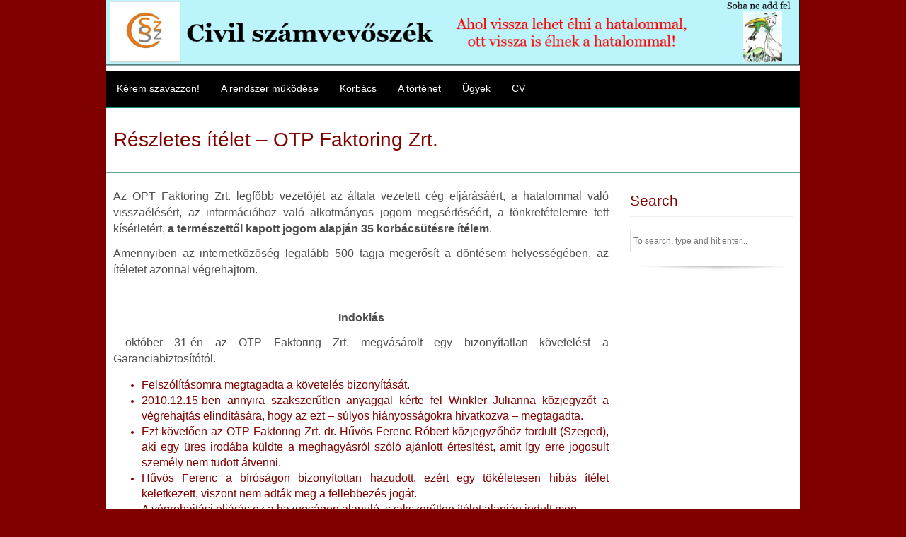

--- FILE ---
content_type: text/html; charset=UTF-8
request_url: https://civilszamvevoszek.hu/reszletes-itelet-otp-faktoring-zrt/
body_size: 9027
content:
<!DOCTYPE html>
<!--[if IE 7]>
<html class="ie ie7" lang="hu">
<![endif]-->
<!--[if IE 8]>
<html class="ie ie8" lang="hu">
<![endif]-->
<!--[if !(IE 7) | !(IE 8) ]><!-->
<html lang="hu">
<!--<![endif]-->
<head>
	<meta charset="UTF-8">
    <meta name="viewport" content="width=device-width, initial-scale=1">
	<title>Részletes ítélet &#8211; OTP Faktoring Zrt. | </title>
	<link rel="profile" href="http://gmpg.org/xfn/11">
	<link rel="pingback" href="https://civilszamvevoszek.hu/xmlrpc.php">
	<!--[if lt IE 9]>
	<script src="https://civilszamvevoszek.hu/wp-content/themes/ezyreader/js/html5.js"></script>
	<![endif]-->
	<meta name='robots' content='max-image-preview:large' />
<link rel='dns-prefetch' href='//fonts.googleapis.com' />
<link rel='dns-prefetch' href='//s.w.org' />
<link rel="alternate" type="application/rss+xml" title=" &raquo; hírcsatorna" href="https://civilszamvevoszek.hu/feed/" />
<link rel="alternate" type="application/rss+xml" title=" &raquo; hozzászólás hírcsatorna" href="https://civilszamvevoszek.hu/comments/feed/" />
<script type="text/javascript">
window._wpemojiSettings = {"baseUrl":"https:\/\/s.w.org\/images\/core\/emoji\/14.0.0\/72x72\/","ext":".png","svgUrl":"https:\/\/s.w.org\/images\/core\/emoji\/14.0.0\/svg\/","svgExt":".svg","source":{"concatemoji":"https:\/\/civilszamvevoszek.hu\/wp-includes\/js\/wp-emoji-release.min.js?ver=6.0.11"}};
/*! This file is auto-generated */
!function(e,a,t){var n,r,o,i=a.createElement("canvas"),p=i.getContext&&i.getContext("2d");function s(e,t){var a=String.fromCharCode,e=(p.clearRect(0,0,i.width,i.height),p.fillText(a.apply(this,e),0,0),i.toDataURL());return p.clearRect(0,0,i.width,i.height),p.fillText(a.apply(this,t),0,0),e===i.toDataURL()}function c(e){var t=a.createElement("script");t.src=e,t.defer=t.type="text/javascript",a.getElementsByTagName("head")[0].appendChild(t)}for(o=Array("flag","emoji"),t.supports={everything:!0,everythingExceptFlag:!0},r=0;r<o.length;r++)t.supports[o[r]]=function(e){if(!p||!p.fillText)return!1;switch(p.textBaseline="top",p.font="600 32px Arial",e){case"flag":return s([127987,65039,8205,9895,65039],[127987,65039,8203,9895,65039])?!1:!s([55356,56826,55356,56819],[55356,56826,8203,55356,56819])&&!s([55356,57332,56128,56423,56128,56418,56128,56421,56128,56430,56128,56423,56128,56447],[55356,57332,8203,56128,56423,8203,56128,56418,8203,56128,56421,8203,56128,56430,8203,56128,56423,8203,56128,56447]);case"emoji":return!s([129777,127995,8205,129778,127999],[129777,127995,8203,129778,127999])}return!1}(o[r]),t.supports.everything=t.supports.everything&&t.supports[o[r]],"flag"!==o[r]&&(t.supports.everythingExceptFlag=t.supports.everythingExceptFlag&&t.supports[o[r]]);t.supports.everythingExceptFlag=t.supports.everythingExceptFlag&&!t.supports.flag,t.DOMReady=!1,t.readyCallback=function(){t.DOMReady=!0},t.supports.everything||(n=function(){t.readyCallback()},a.addEventListener?(a.addEventListener("DOMContentLoaded",n,!1),e.addEventListener("load",n,!1)):(e.attachEvent("onload",n),a.attachEvent("onreadystatechange",function(){"complete"===a.readyState&&t.readyCallback()})),(e=t.source||{}).concatemoji?c(e.concatemoji):e.wpemoji&&e.twemoji&&(c(e.twemoji),c(e.wpemoji)))}(window,document,window._wpemojiSettings);
</script>
<style type="text/css">
img.wp-smiley,
img.emoji {
	display: inline !important;
	border: none !important;
	box-shadow: none !important;
	height: 1em !important;
	width: 1em !important;
	margin: 0 0.07em !important;
	vertical-align: -0.1em !important;
	background: none !important;
	padding: 0 !important;
}
</style>
	<link rel='stylesheet' id='wp-block-library-css'  href='https://civilszamvevoszek.hu/wp-includes/css/dist/block-library/style.min.css?ver=6.0.11' type='text/css' media='all' />
<style id='global-styles-inline-css' type='text/css'>
body{--wp--preset--color--black: #000000;--wp--preset--color--cyan-bluish-gray: #abb8c3;--wp--preset--color--white: #ffffff;--wp--preset--color--pale-pink: #f78da7;--wp--preset--color--vivid-red: #cf2e2e;--wp--preset--color--luminous-vivid-orange: #ff6900;--wp--preset--color--luminous-vivid-amber: #fcb900;--wp--preset--color--light-green-cyan: #7bdcb5;--wp--preset--color--vivid-green-cyan: #00d084;--wp--preset--color--pale-cyan-blue: #8ed1fc;--wp--preset--color--vivid-cyan-blue: #0693e3;--wp--preset--color--vivid-purple: #9b51e0;--wp--preset--gradient--vivid-cyan-blue-to-vivid-purple: linear-gradient(135deg,rgba(6,147,227,1) 0%,rgb(155,81,224) 100%);--wp--preset--gradient--light-green-cyan-to-vivid-green-cyan: linear-gradient(135deg,rgb(122,220,180) 0%,rgb(0,208,130) 100%);--wp--preset--gradient--luminous-vivid-amber-to-luminous-vivid-orange: linear-gradient(135deg,rgba(252,185,0,1) 0%,rgba(255,105,0,1) 100%);--wp--preset--gradient--luminous-vivid-orange-to-vivid-red: linear-gradient(135deg,rgba(255,105,0,1) 0%,rgb(207,46,46) 100%);--wp--preset--gradient--very-light-gray-to-cyan-bluish-gray: linear-gradient(135deg,rgb(238,238,238) 0%,rgb(169,184,195) 100%);--wp--preset--gradient--cool-to-warm-spectrum: linear-gradient(135deg,rgb(74,234,220) 0%,rgb(151,120,209) 20%,rgb(207,42,186) 40%,rgb(238,44,130) 60%,rgb(251,105,98) 80%,rgb(254,248,76) 100%);--wp--preset--gradient--blush-light-purple: linear-gradient(135deg,rgb(255,206,236) 0%,rgb(152,150,240) 100%);--wp--preset--gradient--blush-bordeaux: linear-gradient(135deg,rgb(254,205,165) 0%,rgb(254,45,45) 50%,rgb(107,0,62) 100%);--wp--preset--gradient--luminous-dusk: linear-gradient(135deg,rgb(255,203,112) 0%,rgb(199,81,192) 50%,rgb(65,88,208) 100%);--wp--preset--gradient--pale-ocean: linear-gradient(135deg,rgb(255,245,203) 0%,rgb(182,227,212) 50%,rgb(51,167,181) 100%);--wp--preset--gradient--electric-grass: linear-gradient(135deg,rgb(202,248,128) 0%,rgb(113,206,126) 100%);--wp--preset--gradient--midnight: linear-gradient(135deg,rgb(2,3,129) 0%,rgb(40,116,252) 100%);--wp--preset--duotone--dark-grayscale: url('#wp-duotone-dark-grayscale');--wp--preset--duotone--grayscale: url('#wp-duotone-grayscale');--wp--preset--duotone--purple-yellow: url('#wp-duotone-purple-yellow');--wp--preset--duotone--blue-red: url('#wp-duotone-blue-red');--wp--preset--duotone--midnight: url('#wp-duotone-midnight');--wp--preset--duotone--magenta-yellow: url('#wp-duotone-magenta-yellow');--wp--preset--duotone--purple-green: url('#wp-duotone-purple-green');--wp--preset--duotone--blue-orange: url('#wp-duotone-blue-orange');--wp--preset--font-size--small: 13px;--wp--preset--font-size--medium: 20px;--wp--preset--font-size--large: 36px;--wp--preset--font-size--x-large: 42px;}.has-black-color{color: var(--wp--preset--color--black) !important;}.has-cyan-bluish-gray-color{color: var(--wp--preset--color--cyan-bluish-gray) !important;}.has-white-color{color: var(--wp--preset--color--white) !important;}.has-pale-pink-color{color: var(--wp--preset--color--pale-pink) !important;}.has-vivid-red-color{color: var(--wp--preset--color--vivid-red) !important;}.has-luminous-vivid-orange-color{color: var(--wp--preset--color--luminous-vivid-orange) !important;}.has-luminous-vivid-amber-color{color: var(--wp--preset--color--luminous-vivid-amber) !important;}.has-light-green-cyan-color{color: var(--wp--preset--color--light-green-cyan) !important;}.has-vivid-green-cyan-color{color: var(--wp--preset--color--vivid-green-cyan) !important;}.has-pale-cyan-blue-color{color: var(--wp--preset--color--pale-cyan-blue) !important;}.has-vivid-cyan-blue-color{color: var(--wp--preset--color--vivid-cyan-blue) !important;}.has-vivid-purple-color{color: var(--wp--preset--color--vivid-purple) !important;}.has-black-background-color{background-color: var(--wp--preset--color--black) !important;}.has-cyan-bluish-gray-background-color{background-color: var(--wp--preset--color--cyan-bluish-gray) !important;}.has-white-background-color{background-color: var(--wp--preset--color--white) !important;}.has-pale-pink-background-color{background-color: var(--wp--preset--color--pale-pink) !important;}.has-vivid-red-background-color{background-color: var(--wp--preset--color--vivid-red) !important;}.has-luminous-vivid-orange-background-color{background-color: var(--wp--preset--color--luminous-vivid-orange) !important;}.has-luminous-vivid-amber-background-color{background-color: var(--wp--preset--color--luminous-vivid-amber) !important;}.has-light-green-cyan-background-color{background-color: var(--wp--preset--color--light-green-cyan) !important;}.has-vivid-green-cyan-background-color{background-color: var(--wp--preset--color--vivid-green-cyan) !important;}.has-pale-cyan-blue-background-color{background-color: var(--wp--preset--color--pale-cyan-blue) !important;}.has-vivid-cyan-blue-background-color{background-color: var(--wp--preset--color--vivid-cyan-blue) !important;}.has-vivid-purple-background-color{background-color: var(--wp--preset--color--vivid-purple) !important;}.has-black-border-color{border-color: var(--wp--preset--color--black) !important;}.has-cyan-bluish-gray-border-color{border-color: var(--wp--preset--color--cyan-bluish-gray) !important;}.has-white-border-color{border-color: var(--wp--preset--color--white) !important;}.has-pale-pink-border-color{border-color: var(--wp--preset--color--pale-pink) !important;}.has-vivid-red-border-color{border-color: var(--wp--preset--color--vivid-red) !important;}.has-luminous-vivid-orange-border-color{border-color: var(--wp--preset--color--luminous-vivid-orange) !important;}.has-luminous-vivid-amber-border-color{border-color: var(--wp--preset--color--luminous-vivid-amber) !important;}.has-light-green-cyan-border-color{border-color: var(--wp--preset--color--light-green-cyan) !important;}.has-vivid-green-cyan-border-color{border-color: var(--wp--preset--color--vivid-green-cyan) !important;}.has-pale-cyan-blue-border-color{border-color: var(--wp--preset--color--pale-cyan-blue) !important;}.has-vivid-cyan-blue-border-color{border-color: var(--wp--preset--color--vivid-cyan-blue) !important;}.has-vivid-purple-border-color{border-color: var(--wp--preset--color--vivid-purple) !important;}.has-vivid-cyan-blue-to-vivid-purple-gradient-background{background: var(--wp--preset--gradient--vivid-cyan-blue-to-vivid-purple) !important;}.has-light-green-cyan-to-vivid-green-cyan-gradient-background{background: var(--wp--preset--gradient--light-green-cyan-to-vivid-green-cyan) !important;}.has-luminous-vivid-amber-to-luminous-vivid-orange-gradient-background{background: var(--wp--preset--gradient--luminous-vivid-amber-to-luminous-vivid-orange) !important;}.has-luminous-vivid-orange-to-vivid-red-gradient-background{background: var(--wp--preset--gradient--luminous-vivid-orange-to-vivid-red) !important;}.has-very-light-gray-to-cyan-bluish-gray-gradient-background{background: var(--wp--preset--gradient--very-light-gray-to-cyan-bluish-gray) !important;}.has-cool-to-warm-spectrum-gradient-background{background: var(--wp--preset--gradient--cool-to-warm-spectrum) !important;}.has-blush-light-purple-gradient-background{background: var(--wp--preset--gradient--blush-light-purple) !important;}.has-blush-bordeaux-gradient-background{background: var(--wp--preset--gradient--blush-bordeaux) !important;}.has-luminous-dusk-gradient-background{background: var(--wp--preset--gradient--luminous-dusk) !important;}.has-pale-ocean-gradient-background{background: var(--wp--preset--gradient--pale-ocean) !important;}.has-electric-grass-gradient-background{background: var(--wp--preset--gradient--electric-grass) !important;}.has-midnight-gradient-background{background: var(--wp--preset--gradient--midnight) !important;}.has-small-font-size{font-size: var(--wp--preset--font-size--small) !important;}.has-medium-font-size{font-size: var(--wp--preset--font-size--medium) !important;}.has-large-font-size{font-size: var(--wp--preset--font-size--large) !important;}.has-x-large-font-size{font-size: var(--wp--preset--font-size--x-large) !important;}
</style>
<link rel='stylesheet' id='uaf_client_css-css'  href='https://civilszamvevoszek.hu/wp-content/uploads/useanyfont/uaf.css?ver=1667584244' type='text/css' media='all' />
<link rel='stylesheet' id='wp-polls-css'  href='https://civilszamvevoszek.hu/wp-content/plugins/wp-polls/polls-css.css?ver=2.77.3' type='text/css' media='all' />
<style id='wp-polls-inline-css' type='text/css'>
.wp-polls .pollbar {
	margin: 1px;
	font-size: 8px;
	line-height: 10px;
	height: 10px;
	background-image: url('https://civilszamvevoszek.hu/wp-content/plugins/wp-polls/images/default_gradient/pollbg.gif');
	border: 1px solid #c8c8c8;
}

</style>
<link rel='stylesheet' id='ezyreader-main-css'  href='https://civilszamvevoszek.hu/wp-content/themes/ezyreader/style.css?ver=6.0.11' type='text/css' media='all' />
<link rel='stylesheet' id='ezyreader-navigationCss-css'  href='https://civilszamvevoszek.hu/wp-content/themes/ezyreader/css/dropmenu.css?ver=6.0.11' type='text/css' media='all' />
<link rel='stylesheet' id='ezyreader-responsive-css'  href='https://civilszamvevoszek.hu/wp-content/themes/ezyreader/css/responsive.css?ver=6.0.11' type='text/css' media='all' />
<link rel='stylesheet' id='font-awesome-css'  href='https://civilszamvevoszek.hu/wp-content/themes/ezyreader/css/font-awesome.min.css?ver=6.0.11' type='text/css' media='all' />
<link rel='stylesheet' id='open-google-fonts-css'  href='http://fonts.googleapis.com/css?family=Open+Sans' type='text/css' media='all' />
<link rel='stylesheet' id='roboto-google-fonts-css'  href='http://fonts.googleapis.com/css?family=Roboto' type='text/css' media='all' />
<script type='text/javascript' src='https://civilszamvevoszek.hu/wp-includes/js/jquery/jquery.min.js?ver=3.6.0' id='jquery-core-js'></script>
<script type='text/javascript' src='https://civilszamvevoszek.hu/wp-includes/js/jquery/jquery-migrate.min.js?ver=3.3.2' id='jquery-migrate-js'></script>
<link rel="https://api.w.org/" href="https://civilszamvevoszek.hu/wp-json/" /><link rel="alternate" type="application/json" href="https://civilszamvevoszek.hu/wp-json/wp/v2/pages/442" /><link rel="EditURI" type="application/rsd+xml" title="RSD" href="https://civilszamvevoszek.hu/xmlrpc.php?rsd" />
<link rel="wlwmanifest" type="application/wlwmanifest+xml" href="https://civilszamvevoszek.hu/wp-includes/wlwmanifest.xml" /> 
<meta name="generator" content="WordPress 6.0.11" />
<link rel="canonical" href="https://civilszamvevoszek.hu/reszletes-itelet-otp-faktoring-zrt/" />
<link rel='shortlink' href='https://civilszamvevoszek.hu/?p=442' />
<link rel="alternate" type="application/json+oembed" href="https://civilszamvevoszek.hu/wp-json/oembed/1.0/embed?url=https%3A%2F%2Fcivilszamvevoszek.hu%2Freszletes-itelet-otp-faktoring-zrt%2F" />
<link rel="alternate" type="text/xml+oembed" href="https://civilszamvevoszek.hu/wp-json/oembed/1.0/embed?url=https%3A%2F%2Fcivilszamvevoszek.hu%2Freszletes-itelet-otp-faktoring-zrt%2F&#038;format=xml" />
<style type="text/css">.recentcomments a{display:inline !important;padding:0 !important;margin:0 !important;}</style></head>

<body class="page-template-default page page-id-442">

<div class="wrap">
	<div class="container">

     <!-- Header START -->
<div class="header">    
     <!-- Logo START -->
    	<div class="logo">
                <a href='https://civilszamvevoszek.hu/' title='' rel='home'><img src='https://civilszamvevoszek.hu/wp-content/uploads/2020/03/Logo_Fejléc.png' alt=''></a>
        </div>
    <!-- Logo Ends -->
</div>
     <!-- Header Ends -->

     <!-- navigation START here -->
       <div id="menu" class="nav"><ul id="menu-fomenu" class="menu"><li id="menu-item-279" class="menu-item menu-item-type-post_type menu-item-object-page menu-item-home menu-item-279"><a href="https://civilszamvevoszek.hu/">Kérem szavazzon!</a></li>
<li id="menu-item-820" class="menu-item menu-item-type-post_type menu-item-object-page menu-item-has-children menu-item-820"><a href="https://civilszamvevoszek.hu/a-rendszer-mukodese/">A rendszer működése</a>
<ul class="sub-menu">
	<li id="menu-item-903" class="menu-item menu-item-type-post_type menu-item-object-page menu-item-903"><a href="https://civilszamvevoszek.hu/megkorbacsolom-a-vegrehajtokat-1-kerem-szavazzon/">Kérem szavazzon</a></li>
	<li id="menu-item-861" class="menu-item menu-item-type-post_type menu-item-object-page menu-item-861"><a href="https://civilszamvevoszek.hu/6-az-ugy-amely-a-korbacsolashoz-vezetett/">2. Az ügy, amely a korbácsoláshoz vezetett</a></li>
	<li id="menu-item-840" class="menu-item menu-item-type-post_type menu-item-object-page menu-item-has-children menu-item-840"><a href="https://civilszamvevoszek.hu/2-ertsuk-meg-a-birosag-mukodeset/">3. Értsük meg a bíróság működését</a>
	<ul class="sub-menu">
		<li id="menu-item-947" class="menu-item menu-item-type-post_type menu-item-object-page menu-item-947"><a href="https://civilszamvevoszek.hu/a-vegrehajtas/">A végrehajtás</a></li>
		<li id="menu-item-953" class="menu-item menu-item-type-post_type menu-item-object-page menu-item-953"><a href="https://civilszamvevoszek.hu/a-vegrehajto-elszamolasa/">A végrehajtó elszámolása</a></li>
	</ul>
</li>
	<li id="menu-item-847" class="menu-item menu-item-type-post_type menu-item-object-page menu-item-847"><a href="https://civilszamvevoszek.hu/3-ertsuk-meg-a-torvenyhozas-mukodeset/">4. Értsük meg a törvényhozás működését</a></li>
	<li id="menu-item-863" class="menu-item menu-item-type-post_type menu-item-object-page menu-item-has-children menu-item-863"><a href="https://civilszamvevoszek.hu/4-ertsuk-meg-a-behajtocegek-mukodeset/">5. Értsük meg a követeléskezelők működését</a>
	<ul class="sub-menu">
		<li id="menu-item-1000" class="menu-item menu-item-type-post_type menu-item-object-page menu-item-1000"><a href="https://civilszamvevoszek.hu/valasz-az-intrum-justitianak/">Válasz az Intrum Justitiának</a></li>
	</ul>
</li>
	<li id="menu-item-862" class="menu-item menu-item-type-post_type menu-item-object-page menu-item-862"><a href="https://civilszamvevoszek.hu/6-ertsuk-meg-a-vegrehajtok-mukodeset/">6. Értsük meg a végrehajtók működését</a></li>
	<li id="menu-item-860" class="menu-item menu-item-type-post_type menu-item-object-page menu-item-860"><a href="https://civilszamvevoszek.hu/7-ertsuk-meg-a-bankfelugyelet-mukodeset/">7. Értsük meg a bankfelügyelet működését.</a></li>
	<li id="menu-item-866" class="menu-item menu-item-type-post_type menu-item-object-page menu-item-866"><a href="https://civilszamvevoszek.hu/8-ertsuk-meg-a-hitelgarancia-mukodeset/">8. Értsük meg a hitelgarancia működését</a></li>
	<li id="menu-item-859" class="menu-item menu-item-type-post_type menu-item-object-page menu-item-859"><a href="https://civilszamvevoszek.hu/9-ertsuk-meg-a-cegbirosag-mukodeset-1/">9. Értsük meg a cégbíróság működését-1</a></li>
</ul>
</li>
<li id="menu-item-756" class="menu-item menu-item-type-post_type menu-item-object-page menu-item-756"><a href="https://civilszamvevoszek.hu/korbacs/">Korbács</a></li>
<li id="menu-item-281" class="menu-item menu-item-type-post_type menu-item-object-page menu-item-281"><a href="https://civilszamvevoszek.hu/jelenlegi-helyzet/">A történet</a></li>
<li id="menu-item-506" class="menu-item menu-item-type-post_type menu-item-object-page menu-item-has-children menu-item-506"><a href="https://civilszamvevoszek.hu/egyeb-ugyek/">Ügyek</a>
<ul class="sub-menu">
	<li id="menu-item-519" class="menu-item menu-item-type-post_type menu-item-object-page menu-item-519"><a href="https://civilszamvevoszek.hu/reszveteli-demokracia/">Részvételi demokrácia</a></li>
	<li id="menu-item-526" class="menu-item menu-item-type-post_type menu-item-object-page menu-item-526"><a href="https://civilszamvevoszek.hu/megfelemlites/">Megfélemlítés</a></li>
	<li id="menu-item-802" class="menu-item menu-item-type-post_type menu-item-object-page menu-item-802"><a href="https://civilszamvevoszek.hu/dacia-per/">Dacia per</a></li>
	<li id="menu-item-529" class="menu-item menu-item-type-post_type menu-item-object-page menu-item-529"><a href="https://civilszamvevoszek.hu/parkolasi-per/">Parkolási per</a></li>
	<li id="menu-item-558" class="menu-item menu-item-type-post_type menu-item-object-page menu-item-558"><a href="https://civilszamvevoszek.hu/a-uniqa-per/">A Uniqa per</a></li>
</ul>
</li>
<li id="menu-item-645" class="menu-item menu-item-type-post_type menu-item-object-page menu-item-645"><a href="https://civilszamvevoszek.hu/cv/">CV</a></li>
</ul></div>      <!-- navigation Ends here -->     
      <!-- Responsive navigation START here This will not show in normal screens-->
      <div id="menu-icon" class="btnlink">Menu</div>
         <div id="nav-responsive" class="nav-responsive"><ul id="menu-fomenu-1" class="menu"><li class="menu-item menu-item-type-post_type menu-item-object-page menu-item-home menu-item-279"><a href="https://civilszamvevoszek.hu/">Kérem szavazzon!</a></li>
<li class="menu-item menu-item-type-post_type menu-item-object-page menu-item-has-children menu-item-820"><a href="https://civilszamvevoszek.hu/a-rendszer-mukodese/">A rendszer működése</a>
<ul class="sub-menu">
	<li class="menu-item menu-item-type-post_type menu-item-object-page menu-item-903"><a href="https://civilszamvevoszek.hu/megkorbacsolom-a-vegrehajtokat-1-kerem-szavazzon/">Kérem szavazzon</a></li>
	<li class="menu-item menu-item-type-post_type menu-item-object-page menu-item-861"><a href="https://civilszamvevoszek.hu/6-az-ugy-amely-a-korbacsolashoz-vezetett/">2. Az ügy, amely a korbácsoláshoz vezetett</a></li>
	<li class="menu-item menu-item-type-post_type menu-item-object-page menu-item-has-children menu-item-840"><a href="https://civilszamvevoszek.hu/2-ertsuk-meg-a-birosag-mukodeset/">3. Értsük meg a bíróság működését</a>
	<ul class="sub-menu">
		<li class="menu-item menu-item-type-post_type menu-item-object-page menu-item-947"><a href="https://civilszamvevoszek.hu/a-vegrehajtas/">A végrehajtás</a></li>
		<li class="menu-item menu-item-type-post_type menu-item-object-page menu-item-953"><a href="https://civilszamvevoszek.hu/a-vegrehajto-elszamolasa/">A végrehajtó elszámolása</a></li>
	</ul>
</li>
	<li class="menu-item menu-item-type-post_type menu-item-object-page menu-item-847"><a href="https://civilszamvevoszek.hu/3-ertsuk-meg-a-torvenyhozas-mukodeset/">4. Értsük meg a törvényhozás működését</a></li>
	<li class="menu-item menu-item-type-post_type menu-item-object-page menu-item-has-children menu-item-863"><a href="https://civilszamvevoszek.hu/4-ertsuk-meg-a-behajtocegek-mukodeset/">5. Értsük meg a követeléskezelők működését</a>
	<ul class="sub-menu">
		<li class="menu-item menu-item-type-post_type menu-item-object-page menu-item-1000"><a href="https://civilszamvevoszek.hu/valasz-az-intrum-justitianak/">Válasz az Intrum Justitiának</a></li>
	</ul>
</li>
	<li class="menu-item menu-item-type-post_type menu-item-object-page menu-item-862"><a href="https://civilszamvevoszek.hu/6-ertsuk-meg-a-vegrehajtok-mukodeset/">6. Értsük meg a végrehajtók működését</a></li>
	<li class="menu-item menu-item-type-post_type menu-item-object-page menu-item-860"><a href="https://civilszamvevoszek.hu/7-ertsuk-meg-a-bankfelugyelet-mukodeset/">7. Értsük meg a bankfelügyelet működését.</a></li>
	<li class="menu-item menu-item-type-post_type menu-item-object-page menu-item-866"><a href="https://civilszamvevoszek.hu/8-ertsuk-meg-a-hitelgarancia-mukodeset/">8. Értsük meg a hitelgarancia működését</a></li>
	<li class="menu-item menu-item-type-post_type menu-item-object-page menu-item-859"><a href="https://civilszamvevoszek.hu/9-ertsuk-meg-a-cegbirosag-mukodeset-1/">9. Értsük meg a cégbíróság működését-1</a></li>
</ul>
</li>
<li class="menu-item menu-item-type-post_type menu-item-object-page menu-item-756"><a href="https://civilszamvevoszek.hu/korbacs/">Korbács</a></li>
<li class="menu-item menu-item-type-post_type menu-item-object-page menu-item-281"><a href="https://civilszamvevoszek.hu/jelenlegi-helyzet/">A történet</a></li>
<li class="menu-item menu-item-type-post_type menu-item-object-page menu-item-has-children menu-item-506"><a href="https://civilszamvevoszek.hu/egyeb-ugyek/">Ügyek</a>
<ul class="sub-menu">
	<li class="menu-item menu-item-type-post_type menu-item-object-page menu-item-519"><a href="https://civilszamvevoszek.hu/reszveteli-demokracia/">Részvételi demokrácia</a></li>
	<li class="menu-item menu-item-type-post_type menu-item-object-page menu-item-526"><a href="https://civilszamvevoszek.hu/megfelemlites/">Megfélemlítés</a></li>
	<li class="menu-item menu-item-type-post_type menu-item-object-page menu-item-802"><a href="https://civilszamvevoszek.hu/dacia-per/">Dacia per</a></li>
	<li class="menu-item menu-item-type-post_type menu-item-object-page menu-item-529"><a href="https://civilszamvevoszek.hu/parkolasi-per/">Parkolási per</a></li>
	<li class="menu-item menu-item-type-post_type menu-item-object-page menu-item-558"><a href="https://civilszamvevoszek.hu/a-uniqa-per/">A Uniqa per</a></li>
</ul>
</li>
<li class="menu-item menu-item-type-post_type menu-item-object-page menu-item-645"><a href="https://civilszamvevoszek.hu/cv/">CV</a></li>
</ul></div>       <!-- Responsive navigation Ends here This will not show in normal screens-->
     
<div class="clear"></div>
<div class="pagetitle">
<h1 style="">Részletes ítélet &#8211; OTP Faktoring Zrt.</h1>
</div>
<div class="column-three-fourth">


<!-- post thumbnail -->

		
<!-- /post thumbnail -->


<p><span style="font-size: 12pt;">Az OPT Faktoring Zrt. legfőbb vezetőjét az általa vezetett cég eljárásáért, a hatalommal való visszaélésért, az információhoz való alkotmányos jogom megsértéséért, a tönkretételemre tett kísérletért, <strong>a természettől kapott jogom alapján 35 korbácsütésre ítélem</strong>.</span></p>
<p><span style="font-size: 12pt;">Amennyiben az internetközöség legalább 500 tagja megerősít a döntésem helyességében, az ítéletet azonnal végrehajtom.</span></p>
<p>&nbsp;</p>
<p style="text-align: center;"><span style="font-size: 12pt;"><strong>Indoklás</strong></span></p>
<p><span style="font-size: 12pt;"><strong> </strong>október 31-én az OTP Faktoring Zrt. megvásárolt egy bizonyítatlan követelést a Garanciabiztosítótól.</span></p>
<ul>
<li><span style="font-size: 12pt;">Felszólításomra megtagadta a követelés bizonyítását.</span></li>
<li><span style="font-size: 12pt;">2010.12.15-ben annyira szakszerűtlen anyaggal kérte fel Winkler Julianna közjegyzőt a végrehajtás elindítására, hogy az ezt – súlyos hiányosságokra hivatkozva &#8211; megtagadta.</span></li>
<li><span style="font-size: 12pt;">Ezt követően az OTP Faktoring Zrt. dr. Hűvös Ferenc Róbert közjegyzőhöz fordult (Szeged), aki egy üres irodába küldte a meghagyásról szóló ajánlott értesítést, amit így erre jogosult személy nem tudott átvenni.</span></li>
<li><span style="font-size: 12pt;">Hűvös Ferenc a bíróságon bizonyítottan hazudott, ezért egy tökéletesen hibás ítélet keletkezett, viszont nem adták meg a fellebbezés jogát. </span><br />
<span style="font-size: 12pt;">A végrehajtási eljárás ez a hazugságon alapuló, szakszerűtlen ítélet alapján indult meg.</span></li>
<li><span style="font-size: 12pt;">Hűvös Ferencet a tájékoztatás megtagadásáért, a bíróságon történt bizonyított hazudozásáért és a közjegyzőhöz méltatlan magatartásáért 20 korbácsütésre ítéltem.</span></li>
<li><span style="font-size: 12pt;">Mind az OTP Faktoring Zrt-nek, mind ennek a patkánynak egyértelműen jeleztem, hogy nem ismerem el a követelést.</span></li>
<li><span style="font-size: 12pt;">Ezt 2010.01.02-án szintén írásban megerősítettem és a közjegyzőnek is előadtam (2011.03.17). Azaz kétség sem férhetett ahhoz, hogy nem fogok fizetni. Annak ellenére, hogy nem ismertem el a követelést és írásban megtagadtam minden együttműködést, ez a patkány (Hűvös Ferenc) ezzel szemben nem írt elő határidőt a végrehajtás megindítására. És erre jó oka volt.</span></li>
<li><span style="font-size: 12pt;">Ez tette lehetővé, hogy a végrehajtás helyett OTP Faktoring várjon további 5 évet. Közben ketyeg a 21,17%-os kamat. </span></li>
<li><span style="font-size: 12pt;">5 év után ismét elindítottak egy cselekményt, amelyet Hűvös Ferenc természetesen ismét elfogadott így a követelés nem évült el. Ezt követően megint vártak öt évet, majd Hűvös Ferenc aktív segítségével elindították a végrehajtást.</span><span style="font-size: 12pt;">Ez egy bevett technika. Ennek eredményeképpen több mint 4 599 238 Ft extraprofithoz jutottak, ráfordítás és kockázat nélkül.</span><br />
<span style="font-size: 12pt;">Ez egy olyan páratlanul aljas eljárás, amelyben <strong><em>megállapítom az </em></strong><strong><em>OTP Faktoring Zrt. mindenkori vezérigazgatójának, a nevükkel szereplő munkatársainak és Hűvös Ferencnek a személyes felelősségét.</em></strong></span>Ezek a nyomorultak ezzel a technikával fosztották ki a becsületüket és önérzetüket vesztett birkákat és kergettek halálba több mint 4000 magyar állampolgárt.</li>
</ul>
<ul>
<li><span style="font-size: 12pt;">Több alkalommal kértem a követelés igazolását és a kamatszámítás módjának a bemutatását. Azonban a magukat jogásznak nevező ostoba picsák még azt sem értették meg, hogy abból, hogy a kamat 21.17% nem következik, hogy a követelés 4 599 238 millió Ft. A szerződés csak egy százalék összeget tartalmaz. Amennyiben a szerződés nem tartalmazza a kamatszámolás módját, akkor nem lehet megállapítani, hogy összegszerűen mekkora a kamatkövetelés, így a szerződés előre megfontolt, rosszhiszemű megtévesztésen alapul és nem a szerződő fél szándéka szerint került megkötésre.<br />
</span></li>
<li><span style="font-size: 12pt;">A szóban forgó végrehajtás a kezes ellen folyik.</span><br />
<span style="font-size: 12pt;">Nyilvánvalóan, csak akkor lehet jogszerű egy kezes elleni végrehajtást elrendelni, ha az elsődleges kötelezettségvállalóval szemben van valamilyen követelés.</span><br />
<span style="font-size: 12pt;">Azonban a végrehajtás úgy indult meg, hogy a kezes felé senki nem igazolta, hogy a céggel szemben bárkinek lenne követelése, annak ellenére, hogy mint kezes pontosan megfogalmaztam, hogy tekintem úgy, hogy a céggel szemben valóban van valamilyen követelés.<br />
</span><span style="font-size: 12pt;">Ez a cég azonban a jóval a végrehajtási eljárás elkezdése előtt végelszámolásra került. A végelszámolási törvény egyértelműen kimondja, minden &#8211; a céggel szembeni követelést &#8211; a végelszámolás Magyar Közlönyben való megjelenést követően 40 napon belül be kell jelenteni, de létezik egy 180 napos pótlási határidő is.<br />
</span><span style="font-size: 12pt;">Ilyen bejelentés az OTP Faktoring Zrt. részéről sem 40 napon belül, sem ezt követő 180 napon belül nem történt</span><strong style="font-size: 12pt;">.</strong><span style="font-size: 12pt;">Ennek megfelelően úgy történt meg a cég végelszámolásának a lezárása, hogy a céggel szemben semmilyen követelés nincs.<br />
</span><span style="font-size: 12pt;">Miután a céggel szemben követelés nincs, ezért s végrehajtás sem a céggel, sem a kezessel szemben nem indítható.</span><span style="font-size: 12pt;">Az OTP Faktoring Zrt-nek lehetősége lett volna követelést bejelenteni, ekkor a végelszámoló felé igazolnia kellett volna a követelés létezését és a végelszámolónak joga és kötelezettsége, annak eldöntése, hogy megalapozott a követelés vagy sem.<br />
</span><span style="font-size: 12pt;">Az OTP faktoring azonban nem élt a bejelentés lehetőségével, a végelszámolás pedig már befejeződött.</span></li>
<li><span style="font-size: 12pt;">Az OTP Faktoring Zrt-t &#8211; mint kezes &#8211; írásban felszólítottam, hogy mutassa be a követelésének a bejelentését igazoló dokumentumot. Ilyen igazolást nem mutatott be, de elküldött 2011.07.29-re datált térti-vevény másolatot, valamilyen Advocat nevű felszámoló cégnek címezve. </span><br />
<span style="font-size: 12pt;">Ismételten felszólítottam, hogy pótolják a mulasztást, erre ez a két vadbarom &#8211; dr. Mikó Katalin és Gábos Tímea &#8211; ismételten elküldte ugyanazt az anyagot. Ennek a két hülye picsának nyilván meghaladja az értelmi képességét az az egyszerű  tény, hogy a végelszámolás a Magyar Közlönyben 2013.03.28-án, a 14. számba a 677717-18 számon jelent meg.<br />
A két ostoba libának olyan bejelentési bizonylatot kell küldeni , ami ehhez a dátumhoz képest 40 napon belül lett postára adva. Ez a mérhetetlenül unintelligens, erőszakos eljárás &#8211; amely a joggal és hatalommal való visszaélésen alapszik azt jelzi, hogy valóban nincs bejelentett követelés. De mindegy is, mert a végelszámolás rég befejeződött.<br />
</span>Ezek &#8211; az állampolgárokat fosztogató &#8211; mocskos gazemberek szarnak a magyar törvényekre.<br />
Ezért pedig a cég felső vezetői a felelősek.</li>
</ul>
<p><span style="font-size: 12pt;">Több mint két évig próbáltam jogállami eszközökkel elérni, hogy bizonyítsák a követelés létezését és megalapozottságát.</span><br />
<span style="font-size: 12pt;">Pontosan megadtam, hogy milyen dokumentumok és eljárások szükségesek ahhoz, hogy elfogadjam, hogy a céggel szemben mikor fogadom el a követelés létezésének a bizonyítását. Ezeknek a szerződéseknek, számlakivonatoknak és eljárásoknak a bemutatását azonban megtagadták.</span></p>
<p><span style="font-size: 12pt;">Meg kellett állapítanom, hogy ma, Magyarországon nincs jogállam ezért az ilyen esetekben alkalmazandó természettől kapott jog szerint járok el.</span></p>
<p><span style="font-size: 12pt;"><strong><em>Az OPT Faktoring Zrt. legfőbb vezetőjét az általa vezetett cég eljárásáért, az ellenem elkövetett bűnökért, a hatalommal való visszaélésért, az információhoz való alkotmányos jogom megsértéséért, a hanyag-szemét munkáért a természettől kapott jogom alapján 35 korbácsütésre ítélem.</em></strong></span></p>
<p><span style="font-size: 12pt;">Az OTP Faktoring Zrt. munkatársai az első pillanattól kezdve ismerik a teljes eseménysorozatot, hozzájuthattak az összes anyaghoz, tehát az eljárásuk megfontoláson alapult. Mentségük nincs.</span></p>
<p><span style="font-size: 12pt;">A legfőbb vezetőnek &#8211; legyen az bárki &#8211; jogában áll elhatárolódni az állampolgárokat kifosztó eljárásuktól és azonnali hatállyal felmondani. Ezzel mentesül a büntetéstől. Ekkor az így kialakult új helyzet legfőbb vezetőjére száll az ítélet, ha többen vannak, vagy a személye nem állapítható meg akkor sorshúzással döntök.</span></p>
<p><span style="font-size: 12pt;">Amennyiben az internetközösség legalább 500 tagja megerősít a döntésem helyességében, az ítéletet azonnal végrehajtom.</span></p>
<p><span style="font-size: 12pt;">Budapest, 2020. 01.12.</span></p>
<p>&nbsp;</p>
<p><span style="font-size: 12pt;">_________________________________</span></p>
<p style="padding-left: 80px;"><span style="font-size: 12pt;">      Kupán Károly</span></p>

<div class="clear"></div>

	
<div class="clear"></div>
	    <div class="comments">            
    

</div>
<div class="clear"></div>

	





	


</div><!-- column-three-fourth ends -->

<!--Right Sidebar Starts--> 
<div class="sidebar">
	        	    <div class="widget">
          <h2 class="widget-title">Search</h2>
            	<form method="get" id="searchform" class="searchform" action="https://civilszamvevoszek.hu/" role="search">
<input type="text" class="searchinput" name="s" value="" id="s"
        placeholder="To search, type and hit enter..." />
		<input style="display:none;" type="submit" class="submit" id="searchsubmit" value="Search" />
	</form>        </div>
    </div>
<!--Right Sidebar Ends--> 
<div class="clear"></div>
	</div> <!-- Container ends -->
</div> <!-- Wrap ends-->

<div class="clear"></div>
<!--Full width footer starts here-->
<div id="footer">
	<div class="footerwrap">
		<div class="clear"></div>

    <div class="footercopyright">
     Copyright &copy; 2026 . Powered by 
                        <a href="//wordpress.org" title="WordPress">WordPress</a> &amp; <a href="http://www.techtivesolutions.com/wpthemes/ezyreader/" title="ezyreader">ezyreader</a>
    
    </div>

	</div>
</div>
<script type='text/javascript' id='wp-polls-js-extra'>
/* <![CDATA[ */
var pollsL10n = {"ajax_url":"https:\/\/civilszamvevoszek.hu\/wp-admin\/admin-ajax.php","text_wait":"Legut\u00f3bbi k\u00e9r\u00e9sed m\u00e9g mindig feldolgoz\u00e1s allat van. K\u00e9r\u00fcnk l\u00e9gy t\u00fcrelmes","text_valid":"K\u00e9rlek v\u00e1lassz egy \u00e9rv\u00e9nyes szavaz\u00e1s v\u00e1laszt.","text_multiple":"Maxim\u00e1lisan v\u00e1laszthat\u00f3 lehet\u0151s\u00e9gek sz\u00e1ma:","show_loading":"1","show_fading":"1"};
/* ]]> */
</script>
<script type='text/javascript' src='https://civilszamvevoszek.hu/wp-content/plugins/wp-polls/polls-js.js?ver=2.77.3' id='wp-polls-js'></script>
<script type='text/javascript' src='https://civilszamvevoszek.hu/wp-content/themes/ezyreader/js/dropmenu.js?ver=1.0.0' id='dropmenu-js'></script>
</body>
</html>

--- FILE ---
content_type: text/css
request_url: https://civilszamvevoszek.hu/wp-content/themes/ezyreader/style.css?ver=6.0.11
body_size: 12205
content:
/*
Theme Name: EzyReader
Theme URI: http://www.techtivesolutions.com/wpthemes/ezyreader/
Description: Ezyreader Wordpress theme for blogs, magazine style websites, adsense websites. EzyReader is a responsive business Minimal setting theme which can be used for personal or blog type website. It supports three page layouts, custom widgets, custom logo, drop down menu, threaded comments.
You can add your own logo from the wordpress admin.
Author: Siddharth Pauhal
Author URI: https://twitter.com/sidpauhal
Version: 1.2.5
Tags: white, light, one-column, two-columns, right-sidebar, fluid-layout, featured-images, custom-menu, post-formats, sticky-post, threaded-comments, full-width-template
License: GNU General Public License
License URI: license.txt
*/

/* Misc */
/* A menü, a menü alatti sor és a jobb oldal stílusa. */
/* a text-transform:none utasítás állítja a mondat belsejében lévő szavak kezdőbetűjét kisbetűre */
/* A font-family: 'Open Sans', sans-serif állítja a blokk betűtípusát */
/* :#800000 a menü alatti sor és a táblázat színe*/
body {margin:0; padding:0; font-family: Georgia, 'Open Sans', sans-serif; text-align:justify;
background-color:#800000; font-size: 14px;letter-spacing: 0px;line-height: 21px; color:#800000; }
h1, h2, h3, h4, h5, h6{line-height:normal; text-transform:none;  font-family: Georgia, 'Roboto',sans-serif; font-weight:300; }
.bypostauthor {}
.sticky {}
.gallery-caption {}
aside, image, video, audio, quote, link, gallery{}
.format-status .post-title {display:none;}
.icon{color:#7c7c7c;}
img {border:0;}
.header{ float:left; width:100%;}
.logo{ float:left;}
.logo img{max-width:100%; width:auto;}
.logo a{color:#000; text-decoration:none;}
.logo a:hover{color:#118D78;}
a{color:#118D78; text-decoration:none;}
a:hover {-webkit-transition: all 0.3s ease-in-out; -moz-transition: all 0.3s ease-in-out; -o-transition: all 0.3s ease-in-out; -ms-transition: all 0.3s ease-in-out; transition: all 0.3s ease-in-out; color:#000;}
.header-widget{float:right; width:auto; max-width:500px; text-align:right;}
.header-widget img {width:auto; max-width:500px;}
.alignleft{float:left;} .alignright{float:right;}
img.alignleft{margin-right:10px; margin-bottom:10px;}
.post img{max-width: 100%; width: 100%; height:auto;}
.page-featured-img {float: left; width: 100%;}
.page-featured-img .attachment-post-thumbnail
{width:auto; margin-bottom:20px; margin-right:0px;  height: auto; max-width: 100%; border:none;	}
.fontred {color:#770000; width:100%;} 
.floatleft{float:left;}
.floatright{float:right;}
.justify{ text-align:justify;}
.aligncenter{ text-align:center;}
.clear { clear:both; overflow:hidden;}
.clear-5{height:5px; clear:both; overflow:hidden;}
.clear-10{height:10px; clear:both; overflow:hidden;}
.nopadding{padding:0 !important;}
.nomargin{margin:0 !important;}
.noborder{ border:none !important;}

pre, code, kbd, tt, var { font-size:12px; font-weight:normal;  font-style:normal;}
pre {background: #eee; overflow:auto; padding: 10px; margin:5px;}
blockquote{ background: #eee; padding: 10px; margin:5px; border-left: solid 5px #97acd6;}

a.linkred{color:#770000 !important; text-decoration:none;  }
a.linkred:hover {color:#000; text-decoration:none;}
hr {border:0; background-color:#abaaaa;}
.btnlink{background-color:#118d78; border: 0 none; color: #FFFFFF !important;cursor: pointer;display: inline;padding: 7px 10px;text-align: center;text-decoration: none;}
.btnlink:hover{background-color:#000;}
p{ color: #4E4E4E;  font-size: 12px; line-height: 21px;}
#menu-icon{display:none; font-size:12px; }
#menu-icon:hover {}
.nav-responsive {display:none; background-color:#000;}
.nav-responsive ul{list-style-type:none; margin:0; padding:0; }
.nav-responsive ul li {}
.nav-responsive ul li ul li {padding-left:10px;}
.nav-responsive ul li a{text-decoration:none; color:#fff;  
text-transform:none; padding:10px; display:none; font-size:12px;  border-bottom:1px solid #333; }
.nav-responsive ul li a:hover { background-color:#333;}

/* Columns Styling starts */
.wrap{width:980px; margin:0 auto;  }
/*Az egész konténer háttérszíne:fff*/
.container{background-color:#fff;display: inline;float: left;height: auto;width: 100%;}
.column-three-fourth{float: left;height: auto !important;margin-bottom:10px; min-height: 400px;width:700px;
margin-left: 10px;margin-right: 20px;}
.column-one-fourth{width:230px; float:left; padding:0 15px;}
.column-content{float: left;height: auto !important;margin-bottom: 10px;min-height: 400px;width: 470px; margin-left:15px; margin-right:5px;}
.sidebar{width:230px; float:left; margin-left:10px; }
.mrgnright{ margin-right:15px;}
.column-one-third{width:300px; float:left; margin:10px; margin-bottom:30px; background-image:url(../images/shadow.png); background-repeat:no-repeat; background-position:bottom center; padding-bottom:32px;
}
.column-one-third h3{text-transform:none;}
.fullwidth{width:auto; padding:10px; float: left; margin-bottom: 40px;}
.adbanners{width:100%;}
.adbanners img {width:auto; max-width:100%;}
/* Columns Styling ends */

/* Posts Styling starts */
.pagetitle{border-bottom:2px solid #63a79b; margin-bottom:10px; padding:10px;}
.post{border-bottom:1px solid #eee; padding-bottom:20px; margin-bottom:30px; float:left; display:inline; width:100%; }
.post table{border-collapse:collapse;}
.post table th{background-color: #F8F8F8; border: 1px solid #CCCCCC; padding: 10px;}
.post table td{border: 1px solid #CCCCCC; padding: 10px;}
.post h2 a{ text-decoration:none; color:#000;}
.post h2 a:hover{ text-decoration:none; color:#118D78;}
.post a{ text-decoration:none; color:#118D78;}
.post a:hover {color:#000;}
.postdetails{color:#666; padding:5px 0px; border-top:1px solid #eee; border-bottom:1px solid #eee;   font-size:11px; text-transform:none; margin-bottom:10px; background-color: #F5F5F5; padding:2px 5px; }
.postdetails a{color:#666;}
.wp-post-image{border:5px solid #fafafa; float:left; display:inline; margin-right:15px; margin-bottom:10px;}
.nav-links a{color:#118D78; text-decoration:none;}
.nav-links a:hover{color:#000;}
a.post-edit-link { text-decoration:none; border:none; padding:7px 10px; background-color:#118D78; color:#FFF; cursor:pointer;}
a.post-edit-link:hover{background-color:#000; color:#fff;}
/* Post Styling ends */

/* Comment Styling Starts */
.comments{border-top: 2px solid #EEEEEE; margin-top: 30px;}
.commentlist{ list-style-type: none; margin: 0; padding: 0;}
.commentlist .children{list-style-type: none; margin: 0; }
.comment-body{border-bottom: 1px solid #EEEEEE;
    padding: 10px 0; margin-bottom:10px;}
.comment-body p{clear:both; padding:5px 0px;}
.comment-author{float:left;}
.comment-author .fn{font-weight:bold; font-style:normal;}
.comment-author .says{display:none;}
.comment-author .avatar{border:2px solid #ccc; float:left; display:inline; margin-right:8px;}
.comment-meta{float:right;} /* Without HTML 5  */
footer.comment-meta{float:none;} /* With HTML 5  */
.comment-metadata{float:right;} /* With HTML 5  */
.comment-meta a{text-decoration:none; color:#333; font-size:10px;}
.comment-meta a:hover {color:#118D78;}
.reply a{color:#118D78; text-decoration:none;}
.reply a:hover{color:#000;}
/* Comment Styling ends */

/* Form element Styling Starts */
label{font-weight:bold; display:block;}
input[type="text"], input[type="password"], input[type="email"], input[type="url"],  select{
	border: 1px solid #ddd; font-size: 12px; padding: 8px 4px; width: 400px;}
textarea{ font-family:Georgia, Arial, Helvetica, sans-serif; font-size:12px; border:1px solid #ddd;
  padding: 5px;  width: 95%; }
input[type="submit"], input[type="reset"], input[type="button"] {
	border:none; padding:7px 10px; background-color:#118D78; color:#FFF; cursor:pointer;}
input[type="submit"]:hover  { background-color:#000;}
.required{color:#F00;}
input.searchinput{	border: 1px solid #ddd; font-size: 12px; padding: 8px 4px; width:80%;}
/* Form element Styling ends */

/* Comment Form Styling Starts */
.comment-respond{background-color:#fafafa; float:left; padding:10px; width:97%;}
.comment-reply-title{border-bottom:1px solid #eee; padding-bottom:10px;}
.comment-reply-title a{color:#000; text-decoration:none;}
.comment-reply-title a:hover{color:#118D78;}
.comment-form{}
.logged-in-as{}
.logged-in-as a{color:#118D78; text-decoration:none;}
.logged-in-as a:hover{color:#000;}
.comment-form-comment{}
.form-allowed-tags{font-size:12px; letter-spacing:normal;}
.form-submit {}
/* Comment Form Styling Ends */

/* Sidebar Widgets Styling Starts */
.widget{margin-bottom:10px;	background-image: url("images/shadow.png");
    background-position: center bottom; background-repeat: no-repeat; padding-bottom:32px; margin-bottom:20px; }
.widget input[type="text"], input[type="password"], input[type="email"], input[type="url"],  select{width:80%;}
.widget a{text-decoration:none; color:#118D78;}
.widget a:hover {color:#000;}
.widget .widget-title{border-bottom: 1px solid #eee; padding-bottom:10px;}
.widget ul{list-style-type:none; margin:0; padding:0; }
.widget ul li{padding:4px 0px; }
.widget .children{padding-left:10px;}
.widget ul li a{text-decoration:none; color:#000;}
.widget ul li a:hover {color:#118D78;}
.widget img {width:auto; max-width:100%;}
.widget_calendar #wp-calendar{width:100%; border:1px solid #eee;}
.widget_calendar #wp-calendar caption{font-weight:bold; padding:10px 0px; background-color:#97acd6; color:#fff;}
.widget_calendar #wp-calendar td{  background-color: #F8F8F8; text-align:center; }
/* Sidebar Widgets Styling Ends */

/* Captions */
.aligncenter,
div.aligncenter {display: block; margin-left: auto;	margin-right: auto;}
.wp-caption {max-width:95%; width:auto;	border: 1px solid #ddd;	text-align: center;
	background-color: #f3f3f3; padding-top: 4px; margin: 10px; border-radius: 3px;}
.wp-caption img {max-width:98%; width:auto;	height:auto; margin: 0; padding: 0; border: 0 none;}
.wp-caption p.wp-caption-text {	font-size: 12px; line-height: 17px;	padding: 0 4px 5px;	margin: 0;}
/* End captions */

/* Footer Starts */
#footer {width:100%;height:auto;float:left; display:inline;color:#000;padding:20px 0px; background-color:	#d7edf2; }	
.footerwrap {width:960px;margin:0 auto;	}
.footerwrap .widget {border-right: 1px dotted #333; display: inline; float: left; height: auto; padding:0 14px; width: 210px; color:#666; background-image:none;}
.footerwrap .widget h2{ text-transform:none;  color:#fff; border-bottom:1px dotted #333; padding-bottom:5px;}
.footerwrap .widget a{text-decoration:none; color:#118D78;}
.footerwrap .widget a:hover {color:#ddd;}
.footerwrap .widget img {width:auto; max-width:100%;}
.footerwrap .widget ul {margin:0; padding:0;}
.footerwrap .widget ul li {list-style-type:none; padding:5px 0px; border-bottom:1px dotted #333;}
.footerwrap .widget ul li a{ text-decoration:none; color:#666;}
.footerwrap .widget ul li a:hover {color:#ddd;}
.footerwrap .widget ul li.hide{border:none;}
.footerwrap .widget ul li a.hide{color:#1A1A1A; border:none;}
.footerwrap .widget ul li a:hover{ -webkit-transition: all 0.3s ease-in-out;-moz-transition: all 0.3s ease-in-out;-o-transition: all 0.3s ease-in-out;-ms-transition: all 0.3s ease-in-out;transition: all 0.3s ease-in-out;}

 .widget ul li a.fb{ background-image: url("images/social.png");
    background-position: 0 0px;  background-repeat: no-repeat;
    display: block; padding: 0px 30px; text-decoration: none;}
 .widget ul li a.tw{ background-image:url(images/social.png); background-position:0px -40px; background-repeat:no-repeat; padding:0px 30px; display:block; text-decoration:none; }
 .widget ul li a.yt{ background-image:url(images/social.png); background-position:0px -80px; background-repeat:no-repeat; padding:0px 30px; display:block; text-decoration:none; }
 .widget ul li a.gplus{ background-image:url(images/social.png); background-position:0px -120px; background-repeat:no-repeat; padding:0px 30px; display:block; text-decoration:none;}
.footerwrap .widgetlast {float: right !important; border:none !important; margin:0; padding:0;}
.footerwrap .widgetlast ul li {border:none;}
.footercopyright{ border-top: 1px solid #222222; color: #666; font-size: 12px; height: auto; margin-top: 20px; padding-top: 10px;
    text-align: center; width: 100%; }
.footercopyright a {text-decoration:none; color:#666;} .footercopyright a:hover{color:#444}
.footernav{margin-left:160px;}

--- FILE ---
content_type: text/css
request_url: https://civilszamvevoszek.hu/wp-content/themes/ezyreader/css/responsive.css?ver=6.0.11
body_size: 3787
content:
/*Media Queries*/
@media only screen and (-Webkit-min-device-pixel-ratio: 1.5),
only screen and (-moz-min-device-pixel-ratio: 1.5),
only screen and (-o-min-device-pixel-ratio: 3/2),
only screen and (min-device-pixel-ratio: 1.5) {
}
@media only screen and (min-width: 1440px) {/*	Slider */}
/*	iPad Smaller than 959px
-------------------------------------------------- */	
@media only screen and (min-width: 768px) and (max-width:959px) {
body { min-width: 768px} .wrap{margin:0 auto; width:768px;} .header {height: auto;margin: 0 auto;width: 768px;}
.header .logo {height:auto; padding: 10px 0;text-align: center;}
.header .nav {background-color:#eee;display: inline;float: left;width: 100%; }
.header-widget img {max-width: 450px;}
.column-three-fourth{width:750px; margin-right:0px;} .column-one-fourth{padding: 0 5px;width: 100%;}
.footerwrap {margin: 0 auto;width: 768px;} .footernav {margin-left: 50px;}
}
/*	420px and 300px;-- */
@media only screen and (max-width: 767px) {.one-third{width:220px;}}
/*	iPhone (portrait)-- */	
@media only screen and (min-width: 480px) and (max-width: 767px) {
body {min-width: 480px} .wrap{margin:0 auto; width:480px;}
.header {height: auto;margin: 0 auto;width: 480px;} .header .logo {height:auto;padding: 10px 0;text-align: center;width:100%;}
.header .nav {display:none;} .header .nav-responsive {  background-color: #EEEEEE;display: block;float: left;text-align: center;width: 100%;} .inputbig{width:auto;} 
.header-widget img {max-width:480px; width:480px; }
.column-three-fourth{width:460px; margin-right:0px; border:none;}
.column-content{width:460px; margin-left:10px; margin-right:0px; border:none; padding:0px;}
.comment-respond {width:100%; padding:0;}
textarea{width:400px;}
.tab-content{padding:0;} .column-one-fourth {padding: 0px;width: 480px;margin-bottom:10px;}
.footerwrap {margin: 0 auto;width: 480px;} .footernav {margin-left: 0;text-align: center;} .footernav ul li {display: inline;float:none;}
.nav{display:none;}
#menu-icon{display:inline-block; }
.nav-responsive ul li a{display:block;}
}
/*iPhone (landscape)*/	
@media only screen and (max-width: 479px) {
body {min-width: 310px} .wrap{margin:0 auto; width:310px;} .header {height: auto;margin: 0 auto;width: 310px;}
.header .logo {height:auto;padding: 10px 0;text-align: center;width:100%;}
.header-widget img {max-width:310px; }
.comment-respond {width:100%; padding:0;}
textarea{width:250px;}
input[type="text"], input[type="password"], input[type="email"], input[type="url"], select {width: 250px;}
.header .nav {display:none;}
.header .nav-responsive {background-color: #EEEEEE;display: block;float: left;text-align: center;width: 100%;}
.inputbig{width:auto;} .column-three-fourth{width:290px; margin-right:0px; border:none; padding:0px;}
.column-content{width:290px; margin-left:10px; margin-right:0px; border:none; padding:0px;}
.column-one-fourth{float: left;padding:0px;width:100%; margin-bottom:0px;}
.footerwrap {margin: 0 auto;width: 310px;} .footernav {margin-left: 0;text-align: center;} .footernav ul li {display: inline;float:none;}
.footerwrap .widget {border:none; width: 100%;}
.nav{display:none;}
#menu-icon{display:inline-block; }
.nav-responsive ul li a{display:block;}
}
	/*	@media print
	-------------------------------------------------- */
@media print {
* { background: transparent !important; color: black !important; box-shadow:none !important; text-shadow: none !important; filter:none !important; -ms-filter: none !important} a, a:visited { text-decoration: underline} a[href]:after { content: " (" attr(href) ")"} abbr[title]:after { content: " (" attr(title) ")"} .ir a:after, a[href^="javascript:"]:after, a[href^="#"]:after { content: ""} img { page-break-inside: avoid} img { max-width: 100% !important} @page { margin: 0.5cm} p, h2, h3 { orphans: 3; widows: 3}
h2, h3 { page-break-after: avoid}
}